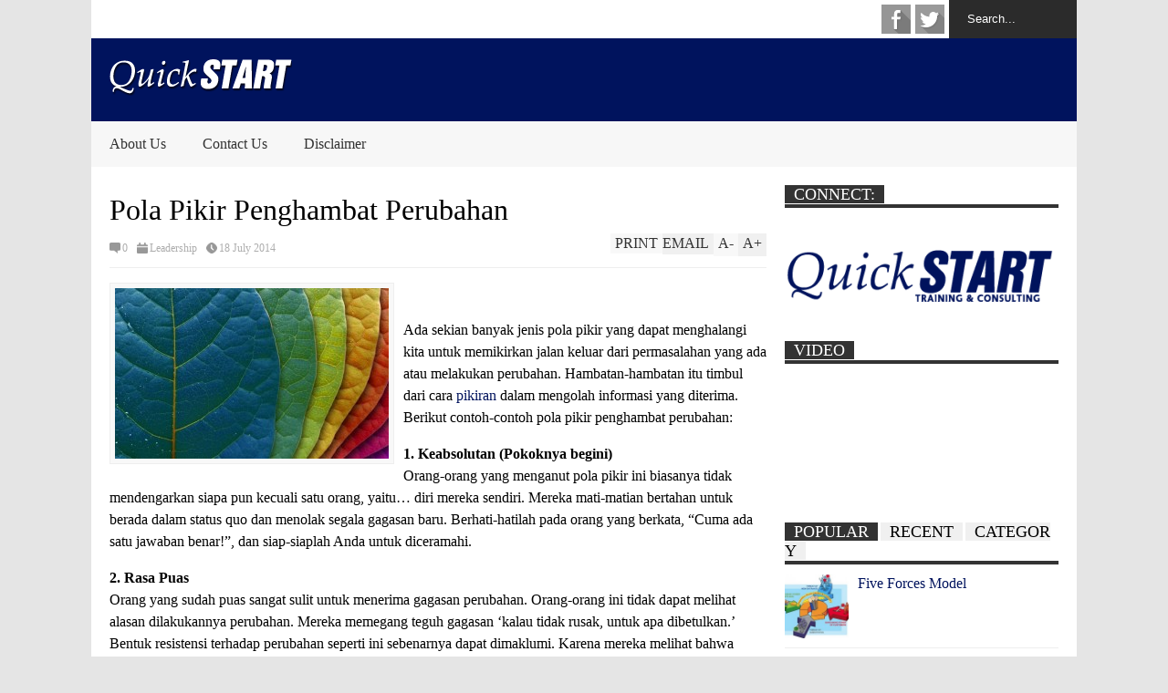

--- FILE ---
content_type: text/html; charset=UTF-8
request_url: https://quickstart-indonesia.com/pola-pikir-penghambat-perubahan/
body_size: 13957
content:

<!DOCTYPE html>
<!--[if IE 7]>
<html class="ie ie7" lang="en-US">
<![endif]-->
<!--[if IE 8]>
<html class="ie ie8" lang="en-US">
<![endif]-->
<!--[if !(IE 7) | !(IE 8)  ]><!-->
<html lang="en-US">
<!--<![endif]-->
<head>
<script data-ad-client="ca-pub-6357971563097205" async src="https://pagead2.googlesyndication.com/pagead/js/adsbygoogle.js"></script>
	<meta charset="UTF-8"/>
	<meta name="viewport" content="width=device-width"/>
	<title>Pola Pikir Penghambat Perubahan - QuickSTART Indonesia</title>
	<link rel="profile" href="http://gmpg.org/xfn/11"/>
	<link rel="pingback" href="https://quickstart-indonesia.com/xmlrpc.php"/>
	<!--[if lt IE 9]>
	<script src="https://quickstart-indonesia.com/wp-content/themes/flatnews/includes/scripts/commons/html5.js"></script>
	<![endif]-->
	<link href="http://fonts.googleapis.com/css?family=Calibri" rel="stylesheet" type="text/css"><meta name='robots' content='index, follow, max-image-preview:large, max-snippet:-1, max-video-preview:-1' />

	<!-- This site is optimized with the Yoast SEO plugin v19.13 - https://yoast.com/wordpress/plugins/seo/ -->
	<meta name="description" content="Pola Pikir Penghambat Perubahan. Ada sekian banyak jenis pola pikir yang dapat menghalangi kita untuk memikirkan jalan keluar dari" />
	<link rel="canonical" href="https://quickstart-indonesia.com/pola-pikir-penghambat-perubahan/" />
	<meta property="og:locale" content="en_US" />
	<meta property="og:type" content="article" />
	<meta property="og:title" content="Pola Pikir Penghambat Perubahan - QuickSTART Indonesia" />
	<meta property="og:description" content="Pola Pikir Penghambat Perubahan. Ada sekian banyak jenis pola pikir yang dapat menghalangi kita untuk memikirkan jalan keluar dari" />
	<meta property="og:url" content="https://quickstart-indonesia.com/pola-pikir-penghambat-perubahan/" />
	<meta property="og:site_name" content="QuickSTART Indonesia" />
	<meta property="article:publisher" content="https://www.facebook.com/pages/Quickstart-Indonesia/1420428291512320" />
	<meta property="article:published_time" content="2014-07-18T21:35:27+00:00" />
	<meta property="article:modified_time" content="2020-12-18T11:38:19+00:00" />
	<meta property="og:image" content="https://quickstart-indonesia.com/wp-content/uploads/2014/07/pola-pikir-penghambat-perubahan.jpg" />
	<meta property="og:image:width" content="700" />
	<meta property="og:image:height" content="437" />
	<meta property="og:image:type" content="image/jpeg" />
	<meta name="author" content="admin" />
	<meta name="twitter:label1" content="Written by" />
	<meta name="twitter:data1" content="admin" />
	<meta name="twitter:label2" content="Est. reading time" />
	<meta name="twitter:data2" content="3 minutes" />
	<script type="application/ld+json" class="yoast-schema-graph">{"@context":"https://schema.org","@graph":[{"@type":"WebPage","@id":"https://quickstart-indonesia.com/pola-pikir-penghambat-perubahan/","url":"https://quickstart-indonesia.com/pola-pikir-penghambat-perubahan/","name":"Pola Pikir Penghambat Perubahan - QuickSTART Indonesia","isPartOf":{"@id":"https://quickstart-indonesia.com/#website"},"primaryImageOfPage":{"@id":"https://quickstart-indonesia.com/pola-pikir-penghambat-perubahan/#primaryimage"},"image":{"@id":"https://quickstart-indonesia.com/pola-pikir-penghambat-perubahan/#primaryimage"},"thumbnailUrl":"https://quickstart-indonesia.com/wp-content/uploads/2014/07/pola-pikir-penghambat-perubahan.jpg","datePublished":"2014-07-18T21:35:27+00:00","dateModified":"2020-12-18T11:38:19+00:00","author":{"@id":"https://quickstart-indonesia.com/#/schema/person/6d86747e920a9b4446832ad0ab777484"},"description":"Pola Pikir Penghambat Perubahan. Ada sekian banyak jenis pola pikir yang dapat menghalangi kita untuk memikirkan jalan keluar dari","breadcrumb":{"@id":"https://quickstart-indonesia.com/pola-pikir-penghambat-perubahan/#breadcrumb"},"inLanguage":"en-US","potentialAction":[{"@type":"ReadAction","target":["https://quickstart-indonesia.com/pola-pikir-penghambat-perubahan/"]}]},{"@type":"ImageObject","inLanguage":"en-US","@id":"https://quickstart-indonesia.com/pola-pikir-penghambat-perubahan/#primaryimage","url":"https://quickstart-indonesia.com/wp-content/uploads/2014/07/pola-pikir-penghambat-perubahan.jpg","contentUrl":"https://quickstart-indonesia.com/wp-content/uploads/2014/07/pola-pikir-penghambat-perubahan.jpg","width":700,"height":437,"caption":"pola pikir penghambat perubahan"},{"@type":"BreadcrumbList","@id":"https://quickstart-indonesia.com/pola-pikir-penghambat-perubahan/#breadcrumb","itemListElement":[{"@type":"ListItem","position":1,"name":"Home","item":"https://quickstart-indonesia.com/"},{"@type":"ListItem","position":2,"name":"Pola Pikir Penghambat Perubahan"}]},{"@type":"WebSite","@id":"https://quickstart-indonesia.com/#website","url":"https://quickstart-indonesia.com/","name":"QuickSTART Indonesia","description":"Live - Grow - Give","potentialAction":[{"@type":"SearchAction","target":{"@type":"EntryPoint","urlTemplate":"https://quickstart-indonesia.com/?s={search_term_string}"},"query-input":"required name=search_term_string"}],"inLanguage":"en-US"},{"@type":"Person","@id":"https://quickstart-indonesia.com/#/schema/person/6d86747e920a9b4446832ad0ab777484","name":"admin","image":{"@type":"ImageObject","inLanguage":"en-US","@id":"https://quickstart-indonesia.com/#/schema/person/image/","url":"https://secure.gravatar.com/avatar/757f668cb98329fc2b5500893fdc1ce8?s=96&d=mm&r=g","contentUrl":"https://secure.gravatar.com/avatar/757f668cb98329fc2b5500893fdc1ce8?s=96&d=mm&r=g","caption":"admin"},"url":"https://quickstart-indonesia.com/author/admin/"}]}</script>
	<!-- / Yoast SEO plugin. -->


<link rel='dns-prefetch' href='//s7.addthis.com' />
<link rel='dns-prefetch' href='//s.w.org' />
<link rel='dns-prefetch' href='//www.googletagmanager.com' />
<link rel='dns-prefetch' href='//pagead2.googlesyndication.com' />
<link rel="alternate" type="application/rss+xml" title="QuickSTART Indonesia &raquo; Feed" href="https://quickstart-indonesia.com/feed/" />
<link rel="alternate" type="application/rss+xml" title="QuickSTART Indonesia &raquo; Comments Feed" href="https://quickstart-indonesia.com/comments/feed/" />
<link rel="alternate" type="application/rss+xml" title="QuickSTART Indonesia &raquo; Pola Pikir Penghambat Perubahan Comments Feed" href="https://quickstart-indonesia.com/pola-pikir-penghambat-perubahan/feed/" />
<script type="text/javascript">
window._wpemojiSettings = {"baseUrl":"https:\/\/s.w.org\/images\/core\/emoji\/13.1.0\/72x72\/","ext":".png","svgUrl":"https:\/\/s.w.org\/images\/core\/emoji\/13.1.0\/svg\/","svgExt":".svg","source":{"concatemoji":"https:\/\/quickstart-indonesia.com\/wp-includes\/js\/wp-emoji-release.min.js?ver=5.9.12"}};
/*! This file is auto-generated */
!function(e,a,t){var n,r,o,i=a.createElement("canvas"),p=i.getContext&&i.getContext("2d");function s(e,t){var a=String.fromCharCode;p.clearRect(0,0,i.width,i.height),p.fillText(a.apply(this,e),0,0);e=i.toDataURL();return p.clearRect(0,0,i.width,i.height),p.fillText(a.apply(this,t),0,0),e===i.toDataURL()}function c(e){var t=a.createElement("script");t.src=e,t.defer=t.type="text/javascript",a.getElementsByTagName("head")[0].appendChild(t)}for(o=Array("flag","emoji"),t.supports={everything:!0,everythingExceptFlag:!0},r=0;r<o.length;r++)t.supports[o[r]]=function(e){if(!p||!p.fillText)return!1;switch(p.textBaseline="top",p.font="600 32px Arial",e){case"flag":return s([127987,65039,8205,9895,65039],[127987,65039,8203,9895,65039])?!1:!s([55356,56826,55356,56819],[55356,56826,8203,55356,56819])&&!s([55356,57332,56128,56423,56128,56418,56128,56421,56128,56430,56128,56423,56128,56447],[55356,57332,8203,56128,56423,8203,56128,56418,8203,56128,56421,8203,56128,56430,8203,56128,56423,8203,56128,56447]);case"emoji":return!s([10084,65039,8205,55357,56613],[10084,65039,8203,55357,56613])}return!1}(o[r]),t.supports.everything=t.supports.everything&&t.supports[o[r]],"flag"!==o[r]&&(t.supports.everythingExceptFlag=t.supports.everythingExceptFlag&&t.supports[o[r]]);t.supports.everythingExceptFlag=t.supports.everythingExceptFlag&&!t.supports.flag,t.DOMReady=!1,t.readyCallback=function(){t.DOMReady=!0},t.supports.everything||(n=function(){t.readyCallback()},a.addEventListener?(a.addEventListener("DOMContentLoaded",n,!1),e.addEventListener("load",n,!1)):(e.attachEvent("onload",n),a.attachEvent("onreadystatechange",function(){"complete"===a.readyState&&t.readyCallback()})),(n=t.source||{}).concatemoji?c(n.concatemoji):n.wpemoji&&n.twemoji&&(c(n.twemoji),c(n.wpemoji)))}(window,document,window._wpemojiSettings);
</script>
<style type="text/css">
img.wp-smiley,
img.emoji {
	display: inline !important;
	border: none !important;
	box-shadow: none !important;
	height: 1em !important;
	width: 1em !important;
	margin: 0 0.07em !important;
	vertical-align: -0.1em !important;
	background: none !important;
	padding: 0 !important;
}
</style>
	<link rel='stylesheet' id='wp-block-library-css'  href='https://quickstart-indonesia.com/wp-includes/css/dist/block-library/style.min.css?ver=5.9.12' type='text/css' media='all' />
<style id='global-styles-inline-css' type='text/css'>
body{--wp--preset--color--black: #000000;--wp--preset--color--cyan-bluish-gray: #abb8c3;--wp--preset--color--white: #ffffff;--wp--preset--color--pale-pink: #f78da7;--wp--preset--color--vivid-red: #cf2e2e;--wp--preset--color--luminous-vivid-orange: #ff6900;--wp--preset--color--luminous-vivid-amber: #fcb900;--wp--preset--color--light-green-cyan: #7bdcb5;--wp--preset--color--vivid-green-cyan: #00d084;--wp--preset--color--pale-cyan-blue: #8ed1fc;--wp--preset--color--vivid-cyan-blue: #0693e3;--wp--preset--color--vivid-purple: #9b51e0;--wp--preset--gradient--vivid-cyan-blue-to-vivid-purple: linear-gradient(135deg,rgba(6,147,227,1) 0%,rgb(155,81,224) 100%);--wp--preset--gradient--light-green-cyan-to-vivid-green-cyan: linear-gradient(135deg,rgb(122,220,180) 0%,rgb(0,208,130) 100%);--wp--preset--gradient--luminous-vivid-amber-to-luminous-vivid-orange: linear-gradient(135deg,rgba(252,185,0,1) 0%,rgba(255,105,0,1) 100%);--wp--preset--gradient--luminous-vivid-orange-to-vivid-red: linear-gradient(135deg,rgba(255,105,0,1) 0%,rgb(207,46,46) 100%);--wp--preset--gradient--very-light-gray-to-cyan-bluish-gray: linear-gradient(135deg,rgb(238,238,238) 0%,rgb(169,184,195) 100%);--wp--preset--gradient--cool-to-warm-spectrum: linear-gradient(135deg,rgb(74,234,220) 0%,rgb(151,120,209) 20%,rgb(207,42,186) 40%,rgb(238,44,130) 60%,rgb(251,105,98) 80%,rgb(254,248,76) 100%);--wp--preset--gradient--blush-light-purple: linear-gradient(135deg,rgb(255,206,236) 0%,rgb(152,150,240) 100%);--wp--preset--gradient--blush-bordeaux: linear-gradient(135deg,rgb(254,205,165) 0%,rgb(254,45,45) 50%,rgb(107,0,62) 100%);--wp--preset--gradient--luminous-dusk: linear-gradient(135deg,rgb(255,203,112) 0%,rgb(199,81,192) 50%,rgb(65,88,208) 100%);--wp--preset--gradient--pale-ocean: linear-gradient(135deg,rgb(255,245,203) 0%,rgb(182,227,212) 50%,rgb(51,167,181) 100%);--wp--preset--gradient--electric-grass: linear-gradient(135deg,rgb(202,248,128) 0%,rgb(113,206,126) 100%);--wp--preset--gradient--midnight: linear-gradient(135deg,rgb(2,3,129) 0%,rgb(40,116,252) 100%);--wp--preset--duotone--dark-grayscale: url('#wp-duotone-dark-grayscale');--wp--preset--duotone--grayscale: url('#wp-duotone-grayscale');--wp--preset--duotone--purple-yellow: url('#wp-duotone-purple-yellow');--wp--preset--duotone--blue-red: url('#wp-duotone-blue-red');--wp--preset--duotone--midnight: url('#wp-duotone-midnight');--wp--preset--duotone--magenta-yellow: url('#wp-duotone-magenta-yellow');--wp--preset--duotone--purple-green: url('#wp-duotone-purple-green');--wp--preset--duotone--blue-orange: url('#wp-duotone-blue-orange');--wp--preset--font-size--small: 13px;--wp--preset--font-size--medium: 20px;--wp--preset--font-size--large: 36px;--wp--preset--font-size--x-large: 42px;}.has-black-color{color: var(--wp--preset--color--black) !important;}.has-cyan-bluish-gray-color{color: var(--wp--preset--color--cyan-bluish-gray) !important;}.has-white-color{color: var(--wp--preset--color--white) !important;}.has-pale-pink-color{color: var(--wp--preset--color--pale-pink) !important;}.has-vivid-red-color{color: var(--wp--preset--color--vivid-red) !important;}.has-luminous-vivid-orange-color{color: var(--wp--preset--color--luminous-vivid-orange) !important;}.has-luminous-vivid-amber-color{color: var(--wp--preset--color--luminous-vivid-amber) !important;}.has-light-green-cyan-color{color: var(--wp--preset--color--light-green-cyan) !important;}.has-vivid-green-cyan-color{color: var(--wp--preset--color--vivid-green-cyan) !important;}.has-pale-cyan-blue-color{color: var(--wp--preset--color--pale-cyan-blue) !important;}.has-vivid-cyan-blue-color{color: var(--wp--preset--color--vivid-cyan-blue) !important;}.has-vivid-purple-color{color: var(--wp--preset--color--vivid-purple) !important;}.has-black-background-color{background-color: var(--wp--preset--color--black) !important;}.has-cyan-bluish-gray-background-color{background-color: var(--wp--preset--color--cyan-bluish-gray) !important;}.has-white-background-color{background-color: var(--wp--preset--color--white) !important;}.has-pale-pink-background-color{background-color: var(--wp--preset--color--pale-pink) !important;}.has-vivid-red-background-color{background-color: var(--wp--preset--color--vivid-red) !important;}.has-luminous-vivid-orange-background-color{background-color: var(--wp--preset--color--luminous-vivid-orange) !important;}.has-luminous-vivid-amber-background-color{background-color: var(--wp--preset--color--luminous-vivid-amber) !important;}.has-light-green-cyan-background-color{background-color: var(--wp--preset--color--light-green-cyan) !important;}.has-vivid-green-cyan-background-color{background-color: var(--wp--preset--color--vivid-green-cyan) !important;}.has-pale-cyan-blue-background-color{background-color: var(--wp--preset--color--pale-cyan-blue) !important;}.has-vivid-cyan-blue-background-color{background-color: var(--wp--preset--color--vivid-cyan-blue) !important;}.has-vivid-purple-background-color{background-color: var(--wp--preset--color--vivid-purple) !important;}.has-black-border-color{border-color: var(--wp--preset--color--black) !important;}.has-cyan-bluish-gray-border-color{border-color: var(--wp--preset--color--cyan-bluish-gray) !important;}.has-white-border-color{border-color: var(--wp--preset--color--white) !important;}.has-pale-pink-border-color{border-color: var(--wp--preset--color--pale-pink) !important;}.has-vivid-red-border-color{border-color: var(--wp--preset--color--vivid-red) !important;}.has-luminous-vivid-orange-border-color{border-color: var(--wp--preset--color--luminous-vivid-orange) !important;}.has-luminous-vivid-amber-border-color{border-color: var(--wp--preset--color--luminous-vivid-amber) !important;}.has-light-green-cyan-border-color{border-color: var(--wp--preset--color--light-green-cyan) !important;}.has-vivid-green-cyan-border-color{border-color: var(--wp--preset--color--vivid-green-cyan) !important;}.has-pale-cyan-blue-border-color{border-color: var(--wp--preset--color--pale-cyan-blue) !important;}.has-vivid-cyan-blue-border-color{border-color: var(--wp--preset--color--vivid-cyan-blue) !important;}.has-vivid-purple-border-color{border-color: var(--wp--preset--color--vivid-purple) !important;}.has-vivid-cyan-blue-to-vivid-purple-gradient-background{background: var(--wp--preset--gradient--vivid-cyan-blue-to-vivid-purple) !important;}.has-light-green-cyan-to-vivid-green-cyan-gradient-background{background: var(--wp--preset--gradient--light-green-cyan-to-vivid-green-cyan) !important;}.has-luminous-vivid-amber-to-luminous-vivid-orange-gradient-background{background: var(--wp--preset--gradient--luminous-vivid-amber-to-luminous-vivid-orange) !important;}.has-luminous-vivid-orange-to-vivid-red-gradient-background{background: var(--wp--preset--gradient--luminous-vivid-orange-to-vivid-red) !important;}.has-very-light-gray-to-cyan-bluish-gray-gradient-background{background: var(--wp--preset--gradient--very-light-gray-to-cyan-bluish-gray) !important;}.has-cool-to-warm-spectrum-gradient-background{background: var(--wp--preset--gradient--cool-to-warm-spectrum) !important;}.has-blush-light-purple-gradient-background{background: var(--wp--preset--gradient--blush-light-purple) !important;}.has-blush-bordeaux-gradient-background{background: var(--wp--preset--gradient--blush-bordeaux) !important;}.has-luminous-dusk-gradient-background{background: var(--wp--preset--gradient--luminous-dusk) !important;}.has-pale-ocean-gradient-background{background: var(--wp--preset--gradient--pale-ocean) !important;}.has-electric-grass-gradient-background{background: var(--wp--preset--gradient--electric-grass) !important;}.has-midnight-gradient-background{background: var(--wp--preset--gradient--midnight) !important;}.has-small-font-size{font-size: var(--wp--preset--font-size--small) !important;}.has-medium-font-size{font-size: var(--wp--preset--font-size--medium) !important;}.has-large-font-size{font-size: var(--wp--preset--font-size--large) !important;}.has-x-large-font-size{font-size: var(--wp--preset--font-size--x-large) !important;}
</style>
<link rel='stylesheet' id='theme-style-css'  href='https://quickstart-indonesia.com/wp-content/themes/flatnews/style.css?ver=1.4.0' type='text/css' media='all' />
<style id='theme-style-inline-css' type='text/css'>
a,
#top-page-list ul li a,
.news-box.break li h3.title a:hover,
#flexible-home-layout-section .news-box .meta a:hover,
.post-wrapper .meta > div:hover,
.related-post .meta a:hover,
.related-news .meta a:hover,
#flexible-home-layout-section .news-box.slider h3.title a:hover,
.post-header .meta a:hover,
#copyright a:hover,
#selectnav2 {
	color: #00135d;
}
::-webkit-scrollbar-thumb {
	background-color: #00135d;
}

.header-line-2,
#drop-down-menu > div > ul > li:hover > a,
#drop-down-menu ul.sub-menu li a:hover,
#flexible-home-layout-section .news-box h2.title a,
#flexible-home-layout-section .news-box.hot .item-first,
#flexible-home-layout-section .news-box.slider .dots li.active,
.tagcloud a,
#respond form #submit,

#contact-form .show-all a {
	background-color: #00135d;
}
.post-body blockquote {
	border-top-color: #00135d;
}body {
background-color: #E5E5E5;
}
body,
#drop-down-menu ul.sub-menu li a{
	font-family: Calibri;
}
.blog-title,
#drop-down-menu,
#flexible-home-layout-section .news-box h2.title,
#flexible-home-layout-section .news-box h3.title,
h1.post-title,
.post-body blockquote,
.post-apps a,
.zoom-text span,
h2.archive-post-title,
#side h2.widget-title,
.widget_feed_data_widget .item .title,
#footer-section .widget-title,
.tagcloud a,
#post-footer-section .widget .widget-title ,
.share-post .title,
.related-news h3.title,
.post-author .author-info h4,
.page-numbers,
.paginations .item a,
#reply-title,
.img-404,
a.home-from-none,
#contact-form .label,
#contact-form .show-all a,
#selectnav2 {
	font-family: ''Trebuchet MS'', sans-serif;
}
</style>
<!--[if lt IE 9]>
<link rel='stylesheet' id='ie-style-css'  href='https://quickstart-indonesia.com/wp-content/themes/flatnews/includes/scripts/commons/ie.css?ver=1.4.0' type='text/css' media='all' />
<![endif]-->
<!--[if IE 8]>
<link rel='stylesheet' id='ie8-style-css'  href='https://quickstart-indonesia.com/wp-content/themes/flatnews/includes/scripts/commons/ie8.css?ver=1.4.0' type='text/css' media='all' />
<![endif]-->
<script type='text/javascript' src='https://quickstart-indonesia.com/wp-includes/js/jquery/jquery.min.js?ver=3.6.0' id='jquery-core-js'></script>
<script type='text/javascript' src='https://quickstart-indonesia.com/wp-includes/js/jquery/jquery-migrate.min.js?ver=3.3.2' id='jquery-migrate-js'></script>
<script type='text/javascript' src='https://quickstart-indonesia.com/wp-content/themes/flatnews/includes/scripts/commons/global.js?ver=1.4.0' id='global-js-js'></script>
<script type='text/javascript' src='//s7.addthis.com/js/300/addthis_widget.js?ver=5.9.12#pubid=xa-51be7bd11b8b90a4' id='addthis-js-js'></script>
<link rel="https://api.w.org/" href="https://quickstart-indonesia.com/wp-json/" /><link rel="alternate" type="application/json" href="https://quickstart-indonesia.com/wp-json/wp/v2/posts/966" /><link rel="EditURI" type="application/rsd+xml" title="RSD" href="https://quickstart-indonesia.com/xmlrpc.php?rsd" />
<link rel="wlwmanifest" type="application/wlwmanifest+xml" href="https://quickstart-indonesia.com/wp-includes/wlwmanifest.xml" /> 
<meta name="generator" content="WordPress 5.9.12" />
<link rel='shortlink' href='https://quickstart-indonesia.com/?p=966' />
<link rel="alternate" type="application/json+oembed" href="https://quickstart-indonesia.com/wp-json/oembed/1.0/embed?url=https%3A%2F%2Fquickstart-indonesia.com%2Fpola-pikir-penghambat-perubahan%2F" />
<link rel="alternate" type="text/xml+oembed" href="https://quickstart-indonesia.com/wp-json/oembed/1.0/embed?url=https%3A%2F%2Fquickstart-indonesia.com%2Fpola-pikir-penghambat-perubahan%2F&#038;format=xml" />
<meta name="generator" content="Site Kit by Google 1.170.0" /><link rel="shortcut icon" type="image/png" href="http://quickstart-indonesia.com/wp-content/uploads/2014/02/favicon1.png"/>
<!-- Google AdSense meta tags added by Site Kit -->
<meta name="google-adsense-platform-account" content="ca-host-pub-2644536267352236">
<meta name="google-adsense-platform-domain" content="sitekit.withgoogle.com">
<!-- End Google AdSense meta tags added by Site Kit -->
<style type="text/css">.recentcomments a{display:inline !important;padding:0 !important;margin:0 !important;}</style>
<!-- Google AdSense snippet added by Site Kit -->
<script async="async" src="https://pagead2.googlesyndication.com/pagead/js/adsbygoogle.js?client=ca-pub-6357971563097205&amp;host=ca-host-pub-2644536267352236" crossorigin="anonymous" type="text/javascript"></script>

<!-- End Google AdSense snippet added by Site Kit -->
	<script data-ad-client="ca-pub-6357971563097205" async src="https://pagead2.googlesyndication.com/pagead/js/adsbygoogle.js"></script>
</head>

<body class="post-template-default single single-post postid-966 single-format-standard">
<div class='wide' id="wrapper">
	<header id="header">
		<div class="header-line-1">
						<form method="get" id="searchform" action="https://quickstart-indonesia.com">
	<input id="search-text" name="s" onblur="if (this.value == '') {this.value = 'Search...';}" onfocus="if (this.value == 'Search...') {this.value = '';}" type="text" value="Search...">
</form>			<div class="social-list" id="social-list-top">
				<ul class="social-link-list">
			<li>
				<a href="https://www.facebook.com/pages/Quickstart-Indonesia/1420428291512320" class="item-facebook ti" target="_blank">facebook</a>
			</li>
			<li>
				<a href="https://twitter.com/quickstart_id" class="item-twitter ti" target="_blank">twitter</a>
			</li></ul>			</div>
			
			<div class="clear"></div>
			
			
		</div>
		<div class="clear"></div>
		<div class="header-line-2 table">
			<div class="tr">
				<div class="td">
																<h2 class="blog-title"><a href="https://quickstart-indonesia.com" title="Live - Grow - Give"><img alt="blog-logo" src="http://quickstart-indonesia.com/wp-content/uploads/2014/02/QuickSTART-logo-white.png"/></a></h2>
									</div>
				<div class="td">
											<section id="header-ads">
							<aside id="search-2" class="widget widget_search"><form method="get" id="searchform" action="https://quickstart-indonesia.com">
	<input id="search-text" name="s" onblur="if (this.value == '') {this.value = 'Search...';}" onfocus="if (this.value == 'Search...') {this.value = '';}" type="text" value="Search...">
</form><div class="clear"></div></aside><aside id="recent-comments-2" class="widget widget_recent_comments"><h3 class="widget-title">Recent Comments</h3><ul id="recentcomments"><li class="recentcomments"><span class="comment-author-link">ali mahfud</span> on <a href="https://quickstart-indonesia.com/teori-kepemimpinan/#comment-58776">Teori Kepemimpinan</a></li><li class="recentcomments"><span class="comment-author-link">admin</span> on <a href="https://quickstart-indonesia.com/team-development-model/#comment-56338">Team Development Model</a></li><li class="recentcomments"><span class="comment-author-link"><a href='https://fikom.esaunggul.ac.id/' rel='external nofollow ugc' class='url'>namira</a></span> on <a href="https://quickstart-indonesia.com/team-development-model/#comment-56272">Team Development Model</a></li><li class="recentcomments"><span class="comment-author-link">admin</span> on <a href="https://quickstart-indonesia.com/mengukur-adversity-quotient-aq-bagian-1/#comment-56073">Mengukur Adversity Quotient (AQ) bagian 1</a></li><li class="recentcomments"><span class="comment-author-link">Freddy</span> on <a href="https://quickstart-indonesia.com/mengukur-adversity-quotient-aq-bagian-1/#comment-56068">Mengukur Adversity Quotient (AQ) bagian 1</a></li></ul><div class="clear"></div></aside><aside id="archives-2" class="widget widget_archive"><h3 class="widget-title">Archives</h3>
			<ul>
					<li><a href='https://quickstart-indonesia.com/2022/05/'>May 2022</a></li>
	<li><a href='https://quickstart-indonesia.com/2022/04/'>April 2022</a></li>
	<li><a href='https://quickstart-indonesia.com/2022/03/'>March 2022</a></li>
	<li><a href='https://quickstart-indonesia.com/2022/02/'>February 2022</a></li>
	<li><a href='https://quickstart-indonesia.com/2022/01/'>January 2022</a></li>
	<li><a href='https://quickstart-indonesia.com/2021/12/'>December 2021</a></li>
	<li><a href='https://quickstart-indonesia.com/2021/07/'>July 2021</a></li>
	<li><a href='https://quickstart-indonesia.com/2021/06/'>June 2021</a></li>
	<li><a href='https://quickstart-indonesia.com/2021/05/'>May 2021</a></li>
	<li><a href='https://quickstart-indonesia.com/2021/04/'>April 2021</a></li>
	<li><a href='https://quickstart-indonesia.com/2021/03/'>March 2021</a></li>
	<li><a href='https://quickstart-indonesia.com/2021/02/'>February 2021</a></li>
	<li><a href='https://quickstart-indonesia.com/2021/01/'>January 2021</a></li>
	<li><a href='https://quickstart-indonesia.com/2020/12/'>December 2020</a></li>
	<li><a href='https://quickstart-indonesia.com/2020/11/'>November 2020</a></li>
	<li><a href='https://quickstart-indonesia.com/2020/10/'>October 2020</a></li>
	<li><a href='https://quickstart-indonesia.com/2020/08/'>August 2020</a></li>
	<li><a href='https://quickstart-indonesia.com/2020/06/'>June 2020</a></li>
	<li><a href='https://quickstart-indonesia.com/2020/05/'>May 2020</a></li>
	<li><a href='https://quickstart-indonesia.com/2020/04/'>April 2020</a></li>
	<li><a href='https://quickstart-indonesia.com/2020/03/'>March 2020</a></li>
	<li><a href='https://quickstart-indonesia.com/2020/02/'>February 2020</a></li>
	<li><a href='https://quickstart-indonesia.com/2020/01/'>January 2020</a></li>
	<li><a href='https://quickstart-indonesia.com/2019/11/'>November 2019</a></li>
	<li><a href='https://quickstart-indonesia.com/2019/06/'>June 2019</a></li>
	<li><a href='https://quickstart-indonesia.com/2019/05/'>May 2019</a></li>
	<li><a href='https://quickstart-indonesia.com/2019/03/'>March 2019</a></li>
	<li><a href='https://quickstart-indonesia.com/2019/02/'>February 2019</a></li>
	<li><a href='https://quickstart-indonesia.com/2018/12/'>December 2018</a></li>
	<li><a href='https://quickstart-indonesia.com/2018/07/'>July 2018</a></li>
	<li><a href='https://quickstart-indonesia.com/2018/06/'>June 2018</a></li>
	<li><a href='https://quickstart-indonesia.com/2018/05/'>May 2018</a></li>
	<li><a href='https://quickstart-indonesia.com/2018/04/'>April 2018</a></li>
	<li><a href='https://quickstart-indonesia.com/2018/03/'>March 2018</a></li>
	<li><a href='https://quickstart-indonesia.com/2018/02/'>February 2018</a></li>
	<li><a href='https://quickstart-indonesia.com/2018/01/'>January 2018</a></li>
	<li><a href='https://quickstart-indonesia.com/2016/09/'>September 2016</a></li>
	<li><a href='https://quickstart-indonesia.com/2016/08/'>August 2016</a></li>
	<li><a href='https://quickstart-indonesia.com/2016/07/'>July 2016</a></li>
	<li><a href='https://quickstart-indonesia.com/2016/06/'>June 2016</a></li>
	<li><a href='https://quickstart-indonesia.com/2016/04/'>April 2016</a></li>
	<li><a href='https://quickstart-indonesia.com/2016/03/'>March 2016</a></li>
	<li><a href='https://quickstart-indonesia.com/2016/02/'>February 2016</a></li>
	<li><a href='https://quickstart-indonesia.com/2016/01/'>January 2016</a></li>
	<li><a href='https://quickstart-indonesia.com/2015/12/'>December 2015</a></li>
	<li><a href='https://quickstart-indonesia.com/2015/11/'>November 2015</a></li>
	<li><a href='https://quickstart-indonesia.com/2015/10/'>October 2015</a></li>
	<li><a href='https://quickstart-indonesia.com/2015/09/'>September 2015</a></li>
	<li><a href='https://quickstart-indonesia.com/2015/08/'>August 2015</a></li>
	<li><a href='https://quickstart-indonesia.com/2015/07/'>July 2015</a></li>
	<li><a href='https://quickstart-indonesia.com/2015/06/'>June 2015</a></li>
	<li><a href='https://quickstart-indonesia.com/2015/05/'>May 2015</a></li>
	<li><a href='https://quickstart-indonesia.com/2015/04/'>April 2015</a></li>
	<li><a href='https://quickstart-indonesia.com/2015/03/'>March 2015</a></li>
	<li><a href='https://quickstart-indonesia.com/2015/01/'>January 2015</a></li>
	<li><a href='https://quickstart-indonesia.com/2014/12/'>December 2014</a></li>
	<li><a href='https://quickstart-indonesia.com/2014/11/'>November 2014</a></li>
	<li><a href='https://quickstart-indonesia.com/2014/10/'>October 2014</a></li>
	<li><a href='https://quickstart-indonesia.com/2014/09/'>September 2014</a></li>
	<li><a href='https://quickstart-indonesia.com/2014/08/'>August 2014</a></li>
	<li><a href='https://quickstart-indonesia.com/2014/07/'>July 2014</a></li>
	<li><a href='https://quickstart-indonesia.com/2014/06/'>June 2014</a></li>
	<li><a href='https://quickstart-indonesia.com/2014/05/'>May 2014</a></li>
	<li><a href='https://quickstart-indonesia.com/2014/04/'>April 2014</a></li>
	<li><a href='https://quickstart-indonesia.com/2014/03/'>March 2014</a></li>
	<li><a href='https://quickstart-indonesia.com/2014/02/'>February 2014</a></li>
			</ul>

			<div class="clear"></div></aside><aside id="pages-2" class="widget widget_pages"><h3 class="widget-title">Pages</h3>
			<ul>
				<li class="page_item page-item-104"><a href="https://quickstart-indonesia.com/about-us/">About Us</a></li>
<li class="page_item page-item-1065"><a href="https://quickstart-indonesia.com/amazing-race/">Amazing Race</a></li>
<li class="page_item page-item-1077"><a href="https://quickstart-indonesia.com/coaching-session/">Coaching Session</a></li>
<li class="page_item page-item-107"><a href="https://quickstart-indonesia.com/contact-us/">Contact Us</a></li>
<li class="page_item page-item-1070"><a href="https://quickstart-indonesia.com/creativity-session/">Creativity Session</a></li>
<li class="page_item page-item-1473"><a href="https://quickstart-indonesia.com/diklat-managerial-tingkat-utama/">Diklat Managerial Tingkat Utama</a></li>
<li class="page_item page-item-3330"><a href="https://quickstart-indonesia.com/disclaimer/">Disclaimer</a></li>
<li class="page_item page-item-2316"><a href="https://quickstart-indonesia.com/emotional-intelligent-session/">Emotional Intelligent Session</a></li>
<li class="page_item page-item-2074"><a href="https://quickstart-indonesia.com/knowledge-management-program/">Knowledge Management Program</a></li>
<li class="page_item page-item-1080"><a href="https://quickstart-indonesia.com/leadership-motivation-session/">Leadership &#038; Motivation Session</a></li>
<li class="page_item page-item-1570"><a href="https://quickstart-indonesia.com/leadership-and-motivation-training/">Leadership and Motivation Training</a></li>
<li class="page_item page-item-2323"><a href="https://quickstart-indonesia.com/leadership-session-new-year-new-mindset/">Leadership Session: New Year New Mindset</a></li>
<li class="page_item page-item-2093"><a href="https://quickstart-indonesia.com/leadership-sharing-session/">Leadership Sharing Session</a></li>
<li class="page_item page-item-1464"><a href="https://quickstart-indonesia.com/middle-manager-development-program/">Middle Manager Development Program</a></li>
<li class="page_item page-item-2362"><a href="https://quickstart-indonesia.com/new-team-new-challenges/">New Team, New Challenges</a></li>
<li class="page_item page-item-1281"><a href="https://quickstart-indonesia.com/outdoor-training/">Outdoor Training</a></li>
<li class="page_item page-item-2376"><a href="https://quickstart-indonesia.com/pension-plan-program/">Pension Plan Program</a></li>
<li class="page_item page-item-2370"><a href="https://quickstart-indonesia.com/service-communication/">Service Communication</a></li>
<li class="page_item page-item-2101"><a href="https://quickstart-indonesia.com/supervisor-academy-ii/">Supervisor Academy II</a></li>
<li class="page_item page-item-1083"><a href="https://quickstart-indonesia.com/supervisor-development-program/">Supervisor Development Program</a></li>
<li class="page_item page-item-1074"><a href="https://quickstart-indonesia.com/team-bonding/">Team Bonding</a></li>
<li class="page_item page-item-1494"><a href="https://quickstart-indonesia.com/teamwork-motivation-workshop/">Teamwork &#038; Motivation Workshop</a></li>
<li class="page_item page-item-1572"><a href="https://quickstart-indonesia.com/the-champions-mind/">The Champions Mind</a></li>
<li class="page_item page-item-2329"><a href="https://quickstart-indonesia.com/transformational-leadership-leading-values-vision-mission/">Transformational Leadership – Leading Through Values, Vision &#038; Mission</a></li>
			</ul>

			<div class="clear"></div></aside><aside id="categories-4" class="widget widget_categories"><h3 class="widget-title">Categories</h3>
			<ul>
					<li class="cat-item cat-item-1038"><a href="https://quickstart-indonesia.com/category/coaching/">Coaching</a>
</li>
	<li class="cat-item cat-item-19"><a href="https://quickstart-indonesia.com/category/entrepreneurship/">Entrepreneurship</a>
</li>
	<li class="cat-item cat-item-998"><a href="https://quickstart-indonesia.com/category/execution/">Execution</a>
</li>
	<li class="cat-item cat-item-1"><a href="https://quickstart-indonesia.com/category/jalan-jalan/">Jalan-jalan</a>
</li>
	<li class="cat-item cat-item-4"><a href="https://quickstart-indonesia.com/category/leadership/">Leadership</a>
</li>
	<li class="cat-item cat-item-29"><a href="https://quickstart-indonesia.com/category/management/">Management</a>
</li>
	<li class="cat-item cat-item-2"><a href="https://quickstart-indonesia.com/category/motivation/">Motivation</a>
</li>
	<li class="cat-item cat-item-1212"><a href="https://quickstart-indonesia.com/category/operations/">Operations</a>
</li>
	<li class="cat-item cat-item-34"><a href="https://quickstart-indonesia.com/category/presentation/">Presentasi</a>
</li>
	<li class="cat-item cat-item-3"><a href="https://quickstart-indonesia.com/category/hot-news-general-knowledge-tranding-topics/">Serba-serbi</a>
</li>
	<li class="cat-item cat-item-1128"><a href="https://quickstart-indonesia.com/category/teknologi/">Teknologi</a>
</li>
	<li class="cat-item cat-item-1134"><a href="https://quickstart-indonesia.com/category/tokoh/">Tokoh</a>
</li>
	<li class="cat-item cat-item-31"><a href="https://quickstart-indonesia.com/category/workshop-activity/">Workshop Activity</a>
</li>
	<li class="cat-item cat-item-32"><a href="https://quickstart-indonesia.com/category/workshop-games/">Workshop Games</a>
</li>
			</ul>

			<div class="clear"></div></aside><aside id="meta-2" class="widget widget_meta"><h3 class="widget-title">Meta</h3>
		<ul>
						<li><a rel="nofollow" href="https://quickstart-indonesia.com/wp-login.php">Log in</a></li>
			<li><a href="https://quickstart-indonesia.com/feed/">Entries feed</a></li>
			<li><a href="https://quickstart-indonesia.com/comments/feed/">Comments feed</a></li>

			<li><a href="https://wordpress.org/">WordPress.org</a></li>
		</ul>

		<div class="clear"></div></aside>						</section>
									</div>
			</div>
			<div class="clear"></div>
		</div>
		<div class="clear"></div>
		<div class="header-line-3">
			<nav id="drop-down-menu"><div class="menu-about-us-container"><ul id="menu-about-us" class="page-list"><li id="menu-item-106" class="menu-item menu-item-type-post_type menu-item-object-page menu-item-106"><a href="https://quickstart-indonesia.com/about-us/">About Us</a></li>
<li id="menu-item-108" class="menu-item menu-item-type-post_type menu-item-object-page menu-item-108"><a href="https://quickstart-indonesia.com/contact-us/">Contact Us</a></li>
<li id="menu-item-3332" class="menu-item menu-item-type-post_type menu-item-object-page menu-item-3332"><a href="https://quickstart-indonesia.com/disclaimer/">Disclaimer</a></li>
</ul></div></nav>			<div class="clear"></div>
		</div>
	</header>
	<div class="clear"></div>




<div class="clear"></div>
<div id="primary">
	<div id="main">
		
									<article id="post-966" class="post-966 post type-post status-publish format-standard has-post-thumbnail hentry category-leadership tag-kesulitan-perubahan tag-mindset-yang-salah-untuk-perubahan tag-pola-pikir-dan-perubahan tag-pola-pikir-penghambat-perubahan">
					
					<header class="post-header">
						<h1 class="post-title entry-title">Pola Pikir Penghambat Perubahan</h1>
						<div class="meta post-meta">
							<a href="https://quickstart-indonesia.com/pola-pikir-penghambat-perubahan/#respond" class="comment"><i class="icon"></i><span>0</span></a><div class="cate"><a href="https://quickstart-indonesia.com/category/leadership/" rel="category tag">Leadership</a></div><a href="https://quickstart-indonesia.com/pola-pikir-penghambat-perubahan/" class="date updated"><i class="icon"></i><span>18 July  2014</span></a>							
							<div class="post-apps">
								<a href="#A+" class="zoom-text zoom-in-text">A<span>+</span></a>
								<a href="#A-" class="zoom-text zoom-out-text">A<span>-</span></a>
								<!-- AddThis Button BEGIN -->
								<div class="addthis_toolbox addthis_default_style addthis_16x16_style">
									<a class="addthis_button_email">Email</a>
									<a class="addthis_button_print">Print</a>
								</div>
								
								<!-- AddThis Button END -->
							</div>
							
							
						</div><!-- .post-meta -->
					</header><!-- .post-header -->
 
					<div class="post-body">
						
													<div class="post-feature-image">
								<img width="300" height="187" src="https://quickstart-indonesia.com/wp-content/uploads/2014/07/pola-pikir-penghambat-perubahan-300x187.jpg" class="attachment-medium size-medium wp-post-image" alt="Pola Pikir Penghambat Perubahan" title="Pola Pikir Penghambat Perubahan" srcset="https://quickstart-indonesia.com/wp-content/uploads/2014/07/pola-pikir-penghambat-perubahan-300x187.jpg 300w, https://quickstart-indonesia.com/wp-content/uploads/2014/07/pola-pikir-penghambat-perubahan.jpg 700w" sizes="(max-width: 300px) 100vw, 300px" />							</div>
																		
						
						<p> </p>
<p>Ada sekian banyak jenis pola pikir yang dapat menghalangi kita untuk memikirkan jalan keluar dari permasalahan yang ada atau melakukan perubahan. Hambatan-hambatan itu timbul dari cara <a href="http://quickstart-indonesia.com/">pikiran</a> dalam mengolah informasi yang diterima. Berikut contoh-contoh pola pikir penghambat perubahan:</p>
<p><b>1. Keabsolutan (Pokoknya begini)</b><br />Orang-orang yang menganut pola pikir ini biasanya tidak mendengarkan siapa pun kecuali satu orang, yaitu… diri mereka sendiri. Mereka mati-matian bertahan untuk berada dalam status quo dan menolak segala gagasan baru. Berhati-hatilah pada orang yang berkata, “Cuma ada satu jawaban benar!”, dan siap-siaplah Anda untuk diceramahi.</p>
<p><b>2. Rasa Puas</b><br />Orang yang sudah puas sangat sulit untuk menerima gagasan perubahan. Orang-orang ini tidak dapat melihat alasan dilakukannya perubahan. Mereka memegang teguh gagasan ‘kalau tidak rusak, untuk apa dibetulkan.’ Bentuk resistensi terhadap perubahan seperti ini sebenarnya dapat dimaklumi. Karena mereka melihat bahwa dengan perubahan yang akan dilakukan tidak ada jaminan bahwa keadaan akan menjadi bertambah baik. Ibaratnya, bila Anda sukses, dan telah menjalani gaya hidup tertentu yang nyaman, aman, menyenangkan.. apakah terpikir Anda akan merubah gaya hidup Anda?</p>
<p><b>3. Proses Instant</b><br />Jaman sekarang adalah jamannya instant, seketika. Semuanya ingin seketika. Baru bekerja, seketika ingin gaji besar, jabatan tinggi, tangan bersih. Banyak pula perusahaan yang prosesnya belum rampung sudah mengharap hasil yang nyata. Padahal prosesnya masih berjalan.</p>
<p><b>4. Pikiran Terpolarisasi</b><br />Pola pikir seperti ini masih lebih baik dibanding keabsolutan. Masalahnya adalah, biasanya pola pikir seperti ini tendensinya seperti bandul jam dinding: kalau tidak ke kiri ya ke kanan, selalu mengambil titik ekstrim. Buat mereka, tidak ada jalan tengah. Ibaratnya, ketika menerapkan sistem yang baru, mereka meninggalkan SEMUA hal-hal positif yang ada pada sistem yang lama. Padahal, sistem yang lama juga ada positifnya.</p>
<p><b>5. Orang yang Terlalu Pandai</b><br />Orang-orang pandai terkadang mempunyai proses berfikir lebih cepat dibanding orang awam. Pikiran mereka bagai komputer yang mampu memilah-milah sejumlah besar data dengan petunjuk yang sedikit. Namun, mereka sering gagal mempertimbangkan elemen-elemen yang seharusnya dijadikan faktor dalam pengambilan keputusan dan secara khusus gagal mempertimbangkan konsekuensi dari keputusan itu.<br /><b><br />6. Angan-angan</b><br />Mediia telah membentuk kita menjadi orang yang suka berangan-angan. Iklan TV misalnya, selalu menyajikan bahwa segala masalah itu mudah untuk diselesaikan hanya dengan menggunakan prosuk tertentu. Sinetron-sinetron menggambarkan mereka yang muda, kaya, cantik, tampan, berpenghasilan besar, namun tidak bekerja atau bekerjanya sedikit sekali. Sebagai akhirnya, proses berfikir mereka yang sering melihat tayangan-tayangan itu menjadi lebih dangkal dan pendek.<br /><b><br />7. Tak Punya Keberanian</b><br />Tak punya keberanian tidak berarti jelek. Terkadang atas nama ‘keberanian’ yang terjadi adalah tindakan yang tidak dipikir panjang dan konyol. Yang sering terjadi mengapa tidak terjadi perubahan ke arah lebih baik yang signifikan adalah, karena kita tahu suatu hal yang bila dibiarkan dalam jangka panjang akan berefek negatif, tetapi kita masih membiarkannya. Pada saat seperti ini alangkah lebih baik bila kita bertanya kepada diri sendiri,”Peran / tindakan apa yang dapat saya lakukan agar keadaan lebih baik?” ,sambil Anda mengumpulkan data – data yang dibutuhkan.<br /><b><br />8. Gender</b><br />Walau pengaruhnya tidak sebesar bila dibanding hal-hal di atas, namun dalam beberapa hal pikiran mengenai gender ini mempengaruhi pola pikir kita. Kita memisahkannya sebagai hal-hal yang maskulin dan feminin. Ada hal-hal yang sebaiknya di kerjakan pria dan ada yang sebaiknya di kerjakan oleh wanita. Namun, batasan-batasan ini kini sudah banyak berkurang dibanding beberapa dekade lalu.</p>
<p>sumber: Jennifer James, Thinking in the Future Tense<br />gambar: <a title="pola pikir penghambar perubahan" href="http://it.wallpapersus.com/colorato-foglie/" target="_blank" rel="noopener noreferrer">wallpapersus.com</a></p>


<p></p>
												<div class="clear"></div>
						
																		
								
		<div class="post-author">
			<div class="author-image">
				<a href="https://quickstart-indonesia.com/author/admin" title="Posted byadmin " rel="author"><img alt='author-avatar' src='https://secure.gravatar.com/avatar/757f668cb98329fc2b5500893fdc1ce8?s=120&#038;d=http%3A%2F%2Fassets.tumblr.com%2Fimages%2Fdefault_avatar_128.png&#038;r=g' srcset='https://secure.gravatar.com/avatar/757f668cb98329fc2b5500893fdc1ce8?s=240&#038;d=http%3A%2F%2Fassets.tumblr.com%2Fimages%2Fdefault_avatar_128.png&#038;r=g 2x' class='avatar avatar-120 photo' height='120' width='120' loading='lazy'/></a>
			</div>
			<div class="author-info">
				<h4>Posted by <a href="https://quickstart-indonesia.com/author/admin" title="Posted byadmin " rel="author">admin</a></h4>
				<p></p>
				
								
			</div>
			<div class="clear"></div>
		</div>
		
								
						<div class="tags"><span class="label">Tagged with</span><ul><li><a href="https://quickstart-indonesia.com/tag/kesulitan-perubahan/" rel="tag">kesulitan perubahan</a></li><li><a href="https://quickstart-indonesia.com/tag/mindset-yang-salah-untuk-perubahan/" rel="tag">mindset yang salah untuk perubahan</a></li><li><a href="https://quickstart-indonesia.com/tag/pola-pikir-dan-perubahan/" rel="tag">pola pikir dan perubahan</a></li><li><a href="https://quickstart-indonesia.com/tag/pola-pikir-penghambat-perubahan/" rel="tag">pola pikir penghambat perubahan</a></li></ul></div><div class="clear"></div>

					</div><!-- .post-body -->

											<div class='share-post'>
							<h3 class='title'>Like to share?</h3>	
							<!-- AddThis Button BEGIN -->
							<div class="addthis_toolbox addthis_default_style">
								<a class="addthis_button_tweet"></a>
								<a class="addthis_button_facebook_like" fb:like:layout="button_count"></a>
								<a class="addthis_button_google_plusone" g:plusone:size="medium"></a>
								<a class="addthis_button_pinterest_pinit"></a>
								<a class="addthis_counter addthis_pill_style"></a>
							</div>
							<div class="clear"></div>	
						</div>


											
								<div class="paginations item_pagination">
								<div class="item"><span>Newer Post</span><a href="https://quickstart-indonesia.com/teori-motivasi-2/" rel="next">Teori Motivasi (2)</a></div>
								
								<div class="item"><span>Older Post</span><a href="https://quickstart-indonesia.com/menjadi-seperti-bambu/" rel="prev">Menjadi Seperti Bambu</a></div>
								<div class="clear"></div>
			</div>
			<div id="respond" class="comment-respond">
		<h3 id="reply-title" class="comment-reply-title">Leave a Reply <small><a rel="nofollow" id="cancel-comment-reply-link" href="/pola-pikir-penghambat-perubahan/#respond" style="display:none;">Cancel reply</a></small></h3><form action="https://quickstart-indonesia.com/wp-comments-post.php" method="post" id="commentform" class="comment-form"><p class="comment-notes"><span id="email-notes">Your email address will not be published.</span> <span class="required-field-message" aria-hidden="true">Required fields are marked <span class="required" aria-hidden="true">*</span></span></p><p class="comment-form-comment"><label for="comment">Comment <span class="required" aria-hidden="true">*</span></label> <textarea id="comment" name="comment" cols="45" rows="8" maxlength="65525" required="required"></textarea></p><p class="comment-form-author"><label for="author">Name <span class="required" aria-hidden="true">*</span></label> <input id="author" name="author" type="text" value="" size="30" maxlength="245" required="required" /></p>
<p class="comment-form-email"><label for="email">Email <span class="required" aria-hidden="true">*</span></label> <input id="email" name="email" type="text" value="" size="30" maxlength="100" aria-describedby="email-notes" required="required" /></p>
<p class="comment-form-url"><label for="url">Website</label> <input id="url" name="url" type="text" value="" size="30" maxlength="200" /></p>
<p class="comment-form-cookies-consent"><input id="wp-comment-cookies-consent" name="wp-comment-cookies-consent" type="checkbox" value="yes" /> <label for="wp-comment-cookies-consent">Save my name, email, and website in this browser for the next time I comment.</label></p>
<p class="form-submit"><input name="submit" type="submit" id="submit" class="submit" value="Post Comment" /> <input type='hidden' name='comment_post_ID' value='966' id='comment_post_ID' />
<input type='hidden' name='comment_parent' id='comment_parent' value='0' />
</p><p style="display: none;"><input type="hidden" id="akismet_comment_nonce" name="akismet_comment_nonce" value="2b7bdc2ec6" /></p><p style="display: none !important;" class="akismet-fields-container" data-prefix="ak_"><label>&#916;<textarea name="ak_hp_textarea" cols="45" rows="8" maxlength="100"></textarea></label><input type="hidden" id="ak_js_1" name="ak_js" value="105"/><script>document.getElementById( "ak_js_1" ).setAttribute( "value", ( new Date() ).getTime() );</script></p></form>	</div><!-- #respond -->
	

				</article><!-- #post -->
						
				
	</div>
	<div id="side">
	<section id="right-side-top" class="section">
		<aside id="text-2" class="widget widget_text"><h2 class="widget-title"><span class="active">Connect:</span></h2>			<div class="textwidget"></br>
</br>
<a title="QuickSTART official website" href="http://quickstart.co.id"><img class="alignnone size-medium wp-image-61" alt="logo QuickSTART - Training &amp; Consulting" src="http://quickstart-indonesia.com/wp-content/uploads/2014/02/logo-QuickSTART-Training-Consulting-300x72.png" width="300" height="72" /></a>
&nbsp;
</div>
		<div class="clear"></div></aside><aside id="text-3" class="widget widget_text"><h2 class="widget-title"><span class="active">Video</span></h2>			<div class="textwidget"><iframe src="https://www.youtube.com/embed/tR6pwDDXy34" frameborder="0" allow="accelerometer; autoplay; encrypted-media; gyroscope; picture-in-picture" allowfullscreen></iframe></div>
		<div class="clear"></div></aside>	</section>

	<section id="right-side-tab" class="section">
		<aside id="feed_data_widget-2" class="widget widget_feed_data_widget"><h2 class="widget-title"><span class="active">Popular</span></h2><div class="item item-thumb"><a href="https://quickstart-indonesia.com/five-forces-model/" title="Click to read" class="item-thumbnail"><img width="150" height="150" src="https://quickstart-indonesia.com/wp-content/uploads/2014/05/Five-forces-150x150.jpg" class="attachment-thumbnail size-thumbnail wp-post-image" alt="item-thumbnail" loading="lazy" title="Five Forces Model" /></a><h3 class="title"><a href="https://quickstart-indonesia.com/five-forces-model/" title="Click to read">Five Forces Model</a></h3><div class="clear"></div></div><div class="item item-thumb"><a href="https://quickstart-indonesia.com/mckinsey-7s/" title="Click to read" class="item-thumbnail"><img width="150" height="150" src="https://quickstart-indonesia.com/wp-content/uploads/2014/06/mckinsey-7s-framework-150x150.jpg" class="attachment-thumbnail size-thumbnail wp-post-image" alt="item-thumbnail" loading="lazy" title="McKinsey 7S Framework" /></a><h3 class="title"><a href="https://quickstart-indonesia.com/mckinsey-7s/" title="Click to read">McKinsey 7S Framework</a></h3><div class="clear"></div></div><div class="item item-thumb"><a href="https://quickstart-indonesia.com/gaya-kepemimpinan-situasional/" title="Click to read" class="item-thumbnail"><img width="150" height="150" src="https://quickstart-indonesia.com/wp-content/uploads/2014/04/gaya-kepemimpinan-situasional-150x150.jpg" class="attachment-thumbnail size-thumbnail wp-post-image" alt="item-thumbnail" loading="lazy" title="Gaya Kepemimpinan Situasional" /></a><h3 class="title"><a href="https://quickstart-indonesia.com/gaya-kepemimpinan-situasional/" title="Click to read">Gaya Kepemimpinan Situasional</a></h3><div class="clear"></div></div><div class="item item-thumb"><a href="https://quickstart-indonesia.com/teori-kepemimpinan/" title="Click to read" class="item-thumbnail"><img width="150" height="150" src="https://quickstart-indonesia.com/wp-content/uploads/2014/04/Teori-kepemimpinan-150x150.jpg" class="attachment-thumbnail size-thumbnail wp-post-image" alt="item-thumbnail" loading="lazy" title="Teori Kepemimpinan" /></a><h3 class="title"><a href="https://quickstart-indonesia.com/teori-kepemimpinan/" title="Click to read">Teori Kepemimpinan</a></h3><div class="clear"></div></div><div class="item item-thumb"><a href="https://quickstart-indonesia.com/stakeholder-analysis/" title="Click to read" class="item-thumbnail"><img width="150" height="150" src="https://quickstart-indonesia.com/wp-content/uploads/2015/08/stakeholder-analysis-150x150.jpg" class="attachment-thumbnail size-thumbnail wp-post-image" alt="item-thumbnail" loading="lazy" title="Stakeholder Analysis" /></a><h3 class="title"><a href="https://quickstart-indonesia.com/stakeholder-analysis/" title="Click to read">Stakeholder Analysis</a></h3><div class="clear"></div></div><div class="item item-thumb"><a href="https://quickstart-indonesia.com/peran-tanggungjawab-supervisor/" title="Click to read" class="item-thumbnail"><img width="150" height="150" src="https://quickstart-indonesia.com/wp-content/uploads/2014/04/Peran-dan-tanggungjawab-supervisor-150x150.jpg" class="attachment-thumbnail size-thumbnail wp-post-image" alt="item-thumbnail" loading="lazy" title="Peran dan Tanggung Jawab Supervisor" /></a><h3 class="title"><a href="https://quickstart-indonesia.com/peran-tanggungjawab-supervisor/" title="Click to read">Peran dan Tanggung Jawab Supervisor</a></h3><div class="clear"></div></div><div class="item item-thumb"><a href="https://quickstart-indonesia.com/9-box-model/" title="Click to read" class="item-thumbnail"><img width="150" height="150" src="https://quickstart-indonesia.com/wp-content/uploads/2014/03/9-box-model-150x150.jpg" class="attachment-thumbnail size-thumbnail wp-post-image" alt="item-thumbnail" loading="lazy" title="9 Box Model" /></a><h3 class="title"><a href="https://quickstart-indonesia.com/9-box-model/" title="Click to read">9 Box Model</a></h3><div class="clear"></div></div><div class="item item-thumb"><a href="https://quickstart-indonesia.com/otak-manusia-2/" title="Click to read" class="item-thumbnail"><img width="150" height="150" src="https://quickstart-indonesia.com/wp-content/uploads/2014/05/otak-manusia-2-150x150.jpg" class="attachment-thumbnail size-thumbnail wp-post-image" alt="item-thumbnail" loading="lazy" title="Otak Manusia (2)" srcset="https://quickstart-indonesia.com/wp-content/uploads/2014/05/otak-manusia-2-150x150.jpg 150w, https://quickstart-indonesia.com/wp-content/uploads/2014/05/otak-manusia-2-300x300.jpg 300w, https://quickstart-indonesia.com/wp-content/uploads/2014/05/otak-manusia-2.jpg 600w" sizes="(max-width: 150px) 100vw, 150px" /></a><h3 class="title"><a href="https://quickstart-indonesia.com/otak-manusia-2/" title="Click to read">Otak Manusia (2)</a></h3><div class="clear"></div></div><div class="item item-thumb"><a href="https://quickstart-indonesia.com/etika-bisnis/" title="Click to read" class="item-thumbnail"><img width="150" height="150" src="https://quickstart-indonesia.com/wp-content/uploads/2014/03/etika-bisnis-150x150.jpg" class="attachment-thumbnail size-thumbnail wp-post-image" alt="item-thumbnail" loading="lazy" title="Etika Bisnis" /></a><h3 class="title"><a href="https://quickstart-indonesia.com/etika-bisnis/" title="Click to read">Etika Bisnis</a></h3><div class="clear"></div></div><div class="item item-thumb"><a href="https://quickstart-indonesia.com/8-langkah-perubahan-transformasi-organisasi/" title="Click to read" class="item-thumbnail"><img width="150" height="150" src="https://quickstart-indonesia.com/wp-content/uploads/2014/02/8-langkah-perubahan-transformasi-organisasi-150x150.jpg" class="attachment-thumbnail size-thumbnail wp-post-image" alt="item-thumbnail" loading="lazy" title="8 Langkah Perubahan / Transformasi Organisasi" /></a><h3 class="title"><a href="https://quickstart-indonesia.com/8-langkah-perubahan-transformasi-organisasi/" title="Click to read">8 Langkah Perubahan / Transformasi Organisasi</a></h3><div class="clear"></div></div><div class="clear"></div></aside>
		<aside id="recent-posts-2" class="widget widget_recent_entries">
		<h2 class="widget-title"><span class="active">Recent</span></h2>
		<ul>
											<li>
					<a href="https://quickstart-indonesia.com/pulau-hashima-pulau-mati-yang-kelam/">Pulau Hashima, Pulau Mati Yang Kelam</a>
									</li>
											<li>
					<a href="https://quickstart-indonesia.com/piala-dunia-antara-bisnis-olahraga/">Piala Dunia, Antara Bisnis &#038; Olahraga</a>
									</li>
											<li>
					<a href="https://quickstart-indonesia.com/mengatur-warehouse/">Mengatur Warehouse</a>
									</li>
											<li>
					<a href="https://quickstart-indonesia.com/purchasing-apa-impactnya/">Purchasing, Apa Impactnya?</a>
									</li>
											<li>
					<a href="https://quickstart-indonesia.com/asal-usul-bau-gas/">Asal Usul Bau Gas</a>
									</li>
											<li>
					<a href="https://quickstart-indonesia.com/wae-rebo-desa-terindah-di-atas-awan/">Wae Rebo, Desa Terindah di Atas Awan</a>
									</li>
											<li>
					<a href="https://quickstart-indonesia.com/teknik-storytelling-untuk-presentasi/">Teknik Storytelling untuk Presentasi</a>
									</li>
											<li>
					<a href="https://quickstart-indonesia.com/burnout-bagaimana-mengatasinya/">Burnout, Bagaimana Mengatasinya?</a>
									</li>
											<li>
					<a href="https://quickstart-indonesia.com/kaizen/">Kaizen</a>
									</li>
											<li>
					<a href="https://quickstart-indonesia.com/fokus-implementasi-atau-strategi/">Fokus Implementasi atau Strategi?</a>
									</li>
					</ul>

		<div class="clear"></div></aside><aside id="categories-3" class="widget widget_categories"><h2 class="widget-title"><span class="active">Category</span></h2>
			<ul>
					<li class="cat-item cat-item-1038"><a href="https://quickstart-indonesia.com/category/coaching/">Coaching</a>
</li>
	<li class="cat-item cat-item-19"><a href="https://quickstart-indonesia.com/category/entrepreneurship/">Entrepreneurship</a>
</li>
	<li class="cat-item cat-item-998"><a href="https://quickstart-indonesia.com/category/execution/">Execution</a>
</li>
	<li class="cat-item cat-item-1"><a href="https://quickstart-indonesia.com/category/jalan-jalan/">Jalan-jalan</a>
</li>
	<li class="cat-item cat-item-4"><a href="https://quickstart-indonesia.com/category/leadership/">Leadership</a>
</li>
	<li class="cat-item cat-item-29"><a href="https://quickstart-indonesia.com/category/management/">Management</a>
</li>
	<li class="cat-item cat-item-2"><a href="https://quickstart-indonesia.com/category/motivation/">Motivation</a>
</li>
	<li class="cat-item cat-item-1212"><a href="https://quickstart-indonesia.com/category/operations/">Operations</a>
</li>
	<li class="cat-item cat-item-34"><a href="https://quickstart-indonesia.com/category/presentation/">Presentasi</a>
</li>
	<li class="cat-item cat-item-3"><a href="https://quickstart-indonesia.com/category/hot-news-general-knowledge-tranding-topics/">Serba-serbi</a>
</li>
	<li class="cat-item cat-item-1128"><a href="https://quickstart-indonesia.com/category/teknologi/">Teknologi</a>
</li>
	<li class="cat-item cat-item-1134"><a href="https://quickstart-indonesia.com/category/tokoh/">Tokoh</a>
</li>
	<li class="cat-item cat-item-31"><a href="https://quickstart-indonesia.com/category/workshop-activity/">Workshop Activity</a>
</li>
	<li class="cat-item cat-item-32"><a href="https://quickstart-indonesia.com/category/workshop-games/">Workshop Games</a>
</li>
			</ul>

			<div class="clear"></div></aside>	</section>


	<section id="right-side-bottom" class="section">
		<aside id="social_icons_widget-2" class="widget widget_social_icons_widget"><h2 class="widget-title"><span class="active">Social Media</span></h2><ul class="social-link-list">
			<li>
				<a href="https://www.facebook.com/pages/Quickstart-Indonesia/1420428291512320" class="item-facebook ti" target="_blank">facebook</a>
			</li>
			<li>
				<a href="https://twitter.com/quickstart_id" class="item-twitter ti" target="_blank">twitter</a>
			</li></ul><div class="clear"></div></aside><aside id="calendar-3" class="widget widget_calendar"><h2 class="widget-title"><span class="active">Calendar Update</span></h2><div id="calendar_wrap" class="calendar_wrap"><table id="wp-calendar" class="wp-calendar-table">
	<caption>January 2026</caption>
	<thead>
	<tr>
		<th scope="col" title="Monday">M</th>
		<th scope="col" title="Tuesday">T</th>
		<th scope="col" title="Wednesday">W</th>
		<th scope="col" title="Thursday">T</th>
		<th scope="col" title="Friday">F</th>
		<th scope="col" title="Saturday">S</th>
		<th scope="col" title="Sunday">S</th>
	</tr>
	</thead>
	<tbody>
	<tr>
		<td colspan="3" class="pad">&nbsp;</td><td>1</td><td>2</td><td>3</td><td>4</td>
	</tr>
	<tr>
		<td>5</td><td>6</td><td>7</td><td>8</td><td>9</td><td>10</td><td>11</td>
	</tr>
	<tr>
		<td>12</td><td>13</td><td>14</td><td>15</td><td>16</td><td>17</td><td id="today">18</td>
	</tr>
	<tr>
		<td>19</td><td>20</td><td>21</td><td>22</td><td>23</td><td>24</td><td>25</td>
	</tr>
	<tr>
		<td>26</td><td>27</td><td>28</td><td>29</td><td>30</td><td>31</td>
		<td class="pad" colspan="1">&nbsp;</td>
	</tr>
	</tbody>
	</table><nav aria-label="Previous and next months" class="wp-calendar-nav">
		<span class="wp-calendar-nav-prev"><a href="https://quickstart-indonesia.com/2022/05/">&laquo; May</a></span>
		<span class="pad">&nbsp;</span>
		<span class="wp-calendar-nav-next">&nbsp;</span>
	</nav></div><div class="clear"></div></aside><aside id="text-7" class="widget widget_text">			<div class="textwidget"><!-- BEGIN: Powered by Supercounters.com -->
<center><script type="text/javascript" src="http://widget.supercounters.com/map.js"></script><script type="text/javascript">var sc_map_var = sc_map_var || [];sc_map(837573,"022cab","ff0000",55)</script><br><noscript><a href="http://www.supercounters.com/">Visitor Map Widget</a></noscript>
</left>
<!-- END: Powered by Supercounters.com -->
</div>
		<div class="clear"></div></aside><aside id="text-8" class="widget widget_text">			<div class="textwidget"><!-- BEGIN: Powered by Supercounters.com -->
<center><script type="text/javascript" src="http://widget.supercounters.com/vt.js"></script><script type="text/javascript">var sc_visitor_var = sc_visitor_var || [];sc_vt(837576,"FFFFFF","cccccc","000000",10)</script><br><noscript><a href="http://www.supercounters.com/">Visitor Tracker</a></noscript>
</center>
<!-- END: Powered by Supercounters.com -->
</div>
		<div class="clear"></div></aside><aside id="text-4" class="widget widget_text">			<div class="textwidget"><!-- Histats.com  START  (standard)-->
<script type="text/javascript">document.write(unescape("%3Cscript src=%27http://s10.histats.com/js15.js%27 type=%27text/javascript%27%3E%3C/script%3E"));</script>
<a href="http://www.histats.com" target="_blank" title="free web page counters" rel="noopener"><script  type="text/javascript" >
try {Histats.start(1,2622857,4,424,112,75,"00011111");
Histats.track_hits();} catch(err){};
</script></a>
<noscript><a href="http://www.histats.com" target="_blank" rel="noopener"><img  src="http://sstatic1.histats.com/0.gif?2622857&101" alt="free web page counters" border="0"></a></noscript>
<!-- Histats.com  END  -->
</div>
		<div class="clear"></div></aside>	</section>
</div>	
	<div class="clear"></div>
</div>			

<div class="clear"></div>

	<footer id="footer">
		
		
		<div id="copyright">
			<a href="https://quickstart-indonesia.com">  QuickSTART Indonesia </a> © 2021 All Rights Reserved.</a> |  Designed by <a href="http://deelabs.com/"> Deelabs. </a>
		</div>
	</footer>

</div>
<a class='scrollup' href='#'>Scroll</a>


<script type='text/javascript' id='wp-postviews-cache-js-extra'>
/* <![CDATA[ */
var viewsCacheL10n = {"admin_ajax_url":"https:\/\/quickstart-indonesia.com\/wp-admin\/admin-ajax.php","nonce":"ef563c0fe0","post_id":"966"};
/* ]]> */
</script>
<script type='text/javascript' src='https://quickstart-indonesia.com/wp-content/plugins/wp-postviews/postviews-cache.js?ver=1.78' id='wp-postviews-cache-js'></script>
<script type='text/javascript' src='https://quickstart-indonesia.com/wp-includes/js/comment-reply.min.js?ver=5.9.12' id='comment-reply-js'></script>
<script defer type='text/javascript' src='https://quickstart-indonesia.com/wp-content/plugins/akismet/_inc/akismet-frontend.js?ver=1762991292' id='akismet-frontend-js'></script>
</body>
</html> 

--- FILE ---
content_type: text/html; charset=utf-8
request_url: https://www.google.com/recaptcha/api2/aframe
body_size: 265
content:
<!DOCTYPE HTML><html><head><meta http-equiv="content-type" content="text/html; charset=UTF-8"></head><body><script nonce="cQkq0N07tSej7hYqv-1s2g">/** Anti-fraud and anti-abuse applications only. See google.com/recaptcha */ try{var clients={'sodar':'https://pagead2.googlesyndication.com/pagead/sodar?'};window.addEventListener("message",function(a){try{if(a.source===window.parent){var b=JSON.parse(a.data);var c=clients[b['id']];if(c){var d=document.createElement('img');d.src=c+b['params']+'&rc='+(localStorage.getItem("rc::a")?sessionStorage.getItem("rc::b"):"");window.document.body.appendChild(d);sessionStorage.setItem("rc::e",parseInt(sessionStorage.getItem("rc::e")||0)+1);localStorage.setItem("rc::h",'1768729387593');}}}catch(b){}});window.parent.postMessage("_grecaptcha_ready", "*");}catch(b){}</script></body></html>